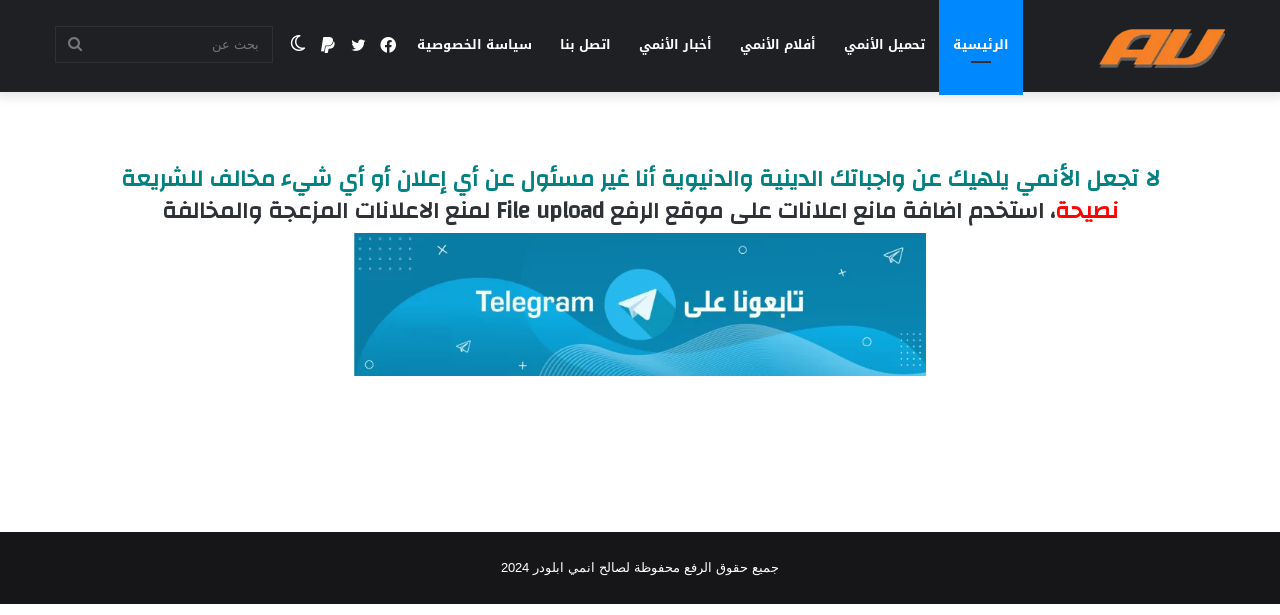

--- FILE ---
content_type: text/html; charset=UTF-8
request_url: https://www.animeuploader.com/page/92/
body_size: 18760
content:
<!DOCTYPE html>
<html dir="rtl" lang="ar" class="" data-skin="light">
<head>
	<meta charset="UTF-8" />
	<link rel="profile" href="https://gmpg.org/xfn/11" />
	<meta name='robots' content='index, follow, max-image-preview:large, max-snippet:-1, max-video-preview:-1' />
	<style>img:is([sizes="auto" i], [sizes^="auto," i]) { contain-intrinsic-size: 3000px 1500px }</style>
			<script type="text/javascript">try{if("undefined"!=typeof localStorage){var tieSkin=localStorage.getItem("tie-skin"),html=document.getElementsByTagName("html")[0].classList,htmlSkin="light";if(html.contains("dark-skin")&&(htmlSkin="dark"),null!=tieSkin&&tieSkin!=htmlSkin){html.add("tie-skin-inverted");var tieSkinInverted=!0}"dark"==tieSkin?html.add("dark-skin"):"light"==tieSkin&&html.remove("dark-skin")}}catch(t){console.log(t)}</script>
		
	<!-- This site is optimized with the Yoast SEO plugin v25.3.1 - https://yoast.com/wordpress/plugins/seo/ -->
	<title>أنمي أبلودر : AnimeUploader - تحميل الانمي برابط واحد أكبر مكتبة انمي مترجم</title>
	<meta name="description" content="تحميل الأنمي برابط واحد، من خلال موقع أنمي أبلودر : AnimeUploader يمكن تحميل ما تشاء من مسلسلات وحلقات الأنمي برابط واحد ومباشر." />
	<link rel="canonical" href="https://www.animeuploader.com/" />
	<meta property="og:locale" content="ar_AR" />
	<meta property="og:type" content="website" />
	<meta property="og:title" content="أنمي أبلودر : AnimeUploader - تحميل الانمي برابط واحد أكبر مكتبة انمي مترجم" />
	<meta property="og:description" content="تحميل الأنمي برابط واحد، من خلال موقع أنمي أبلودر : AnimeUploader يمكن تحميل ما تشاء من مسلسلات وحلقات الأنمي برابط واحد ومباشر." />
	<meta property="og:url" content="https://www.animeuploader.com/" />
	<meta property="og:site_name" content="أنمي أبلودر : AnimeUploader" />
	<meta property="article:modified_time" content="2024-07-12T15:21:53+00:00" />
	<meta name="twitter:card" content="summary_large_image" />
	<script type="application/ld+json" class="yoast-schema-graph">{"@context":"https://schema.org","@graph":[{"@type":"WebPage","@id":"https://www.animeuploader.com/","url":"https://www.animeuploader.com/","name":"أنمي أبلودر : AnimeUploader - تحميل الانمي برابط واحد أكبر مكتبة انمي مترجم","isPartOf":{"@id":"https://www.animeuploader.com/#website"},"about":{"@id":"https://www.animeuploader.com/#/schema/person/3902c87d253ba4d5519a14c6101c0e32"},"datePublished":"2020-04-02T08:23:10+00:00","dateModified":"2024-07-12T15:21:53+00:00","description":"تحميل الأنمي برابط واحد، من خلال موقع أنمي أبلودر : AnimeUploader يمكن تحميل ما تشاء من مسلسلات وحلقات الأنمي برابط واحد ومباشر.","breadcrumb":{"@id":"https://www.animeuploader.com/#breadcrumb"},"inLanguage":"ar","potentialAction":[{"@type":"ReadAction","target":["https://www.animeuploader.com/"]}]},{"@type":"BreadcrumbList","@id":"https://www.animeuploader.com/#breadcrumb","itemListElement":[{"@type":"ListItem","position":1,"name":"Home"}]},{"@type":"WebSite","@id":"https://www.animeuploader.com/#website","url":"https://www.animeuploader.com/","name":"أنمي أبلودر - Anime Uploader","description":"تحميل الأنمي برابط واحد - اكبر مكتبة انمي مترجم","publisher":{"@id":"https://www.animeuploader.com/#/schema/person/3902c87d253ba4d5519a14c6101c0e32"},"potentialAction":[{"@type":"SearchAction","target":{"@type":"EntryPoint","urlTemplate":"https://www.animeuploader.com/?s={search_term_string}"},"query-input":{"@type":"PropertyValueSpecification","valueRequired":true,"valueName":"search_term_string"}}],"inLanguage":"ar"},{"@type":["Person","Organization"],"@id":"https://www.animeuploader.com/#/schema/person/3902c87d253ba4d5519a14c6101c0e32","name":"animeuploader","image":{"@type":"ImageObject","inLanguage":"ar","@id":"https://www.animeuploader.com/#/schema/person/image/","url":"https://secure.gravatar.com/avatar/?s=96&d=mm&r=g","contentUrl":"https://secure.gravatar.com/avatar/?s=96&d=mm&r=g","caption":"animeuploader"},"logo":{"@id":"https://www.animeuploader.com/#/schema/person/image/"}}]}</script>
	<meta name="msvalidate.01" content="e19581c2f79a4638827ffb83966590a2" />
	<!-- / Yoast SEO plugin. -->


<link rel='dns-prefetch' href='//www.googletagmanager.com' />
<link rel='dns-prefetch' href='//stats.wp.com' />
<link rel='dns-prefetch' href='//fonts.googleapis.com' />
<link rel="alternate" type="application/rss+xml" title="أنمي أبلودر : AnimeUploader &laquo; الخلاصة" href="https://www.animeuploader.com/feed/" />
<link rel="alternate" type="application/rss+xml" title="أنمي أبلودر : AnimeUploader &laquo; خلاصة التعليقات" href="https://www.animeuploader.com/comments/feed/" />
<script type="text/javascript">
/* <![CDATA[ */
window._wpemojiSettings = {"baseUrl":"https:\/\/s.w.org\/images\/core\/emoji\/16.0.1\/72x72\/","ext":".png","svgUrl":"https:\/\/s.w.org\/images\/core\/emoji\/16.0.1\/svg\/","svgExt":".svg","source":{"concatemoji":"https:\/\/www.animeuploader.com\/wp-includes\/js\/wp-emoji-release.min.js?ver=6.8.3"}};
/*! This file is auto-generated */
!function(s,n){var o,i,e;function c(e){try{var t={supportTests:e,timestamp:(new Date).valueOf()};sessionStorage.setItem(o,JSON.stringify(t))}catch(e){}}function p(e,t,n){e.clearRect(0,0,e.canvas.width,e.canvas.height),e.fillText(t,0,0);var t=new Uint32Array(e.getImageData(0,0,e.canvas.width,e.canvas.height).data),a=(e.clearRect(0,0,e.canvas.width,e.canvas.height),e.fillText(n,0,0),new Uint32Array(e.getImageData(0,0,e.canvas.width,e.canvas.height).data));return t.every(function(e,t){return e===a[t]})}function u(e,t){e.clearRect(0,0,e.canvas.width,e.canvas.height),e.fillText(t,0,0);for(var n=e.getImageData(16,16,1,1),a=0;a<n.data.length;a++)if(0!==n.data[a])return!1;return!0}function f(e,t,n,a){switch(t){case"flag":return n(e,"\ud83c\udff3\ufe0f\u200d\u26a7\ufe0f","\ud83c\udff3\ufe0f\u200b\u26a7\ufe0f")?!1:!n(e,"\ud83c\udde8\ud83c\uddf6","\ud83c\udde8\u200b\ud83c\uddf6")&&!n(e,"\ud83c\udff4\udb40\udc67\udb40\udc62\udb40\udc65\udb40\udc6e\udb40\udc67\udb40\udc7f","\ud83c\udff4\u200b\udb40\udc67\u200b\udb40\udc62\u200b\udb40\udc65\u200b\udb40\udc6e\u200b\udb40\udc67\u200b\udb40\udc7f");case"emoji":return!a(e,"\ud83e\udedf")}return!1}function g(e,t,n,a){var r="undefined"!=typeof WorkerGlobalScope&&self instanceof WorkerGlobalScope?new OffscreenCanvas(300,150):s.createElement("canvas"),o=r.getContext("2d",{willReadFrequently:!0}),i=(o.textBaseline="top",o.font="600 32px Arial",{});return e.forEach(function(e){i[e]=t(o,e,n,a)}),i}function t(e){var t=s.createElement("script");t.src=e,t.defer=!0,s.head.appendChild(t)}"undefined"!=typeof Promise&&(o="wpEmojiSettingsSupports",i=["flag","emoji"],n.supports={everything:!0,everythingExceptFlag:!0},e=new Promise(function(e){s.addEventListener("DOMContentLoaded",e,{once:!0})}),new Promise(function(t){var n=function(){try{var e=JSON.parse(sessionStorage.getItem(o));if("object"==typeof e&&"number"==typeof e.timestamp&&(new Date).valueOf()<e.timestamp+604800&&"object"==typeof e.supportTests)return e.supportTests}catch(e){}return null}();if(!n){if("undefined"!=typeof Worker&&"undefined"!=typeof OffscreenCanvas&&"undefined"!=typeof URL&&URL.createObjectURL&&"undefined"!=typeof Blob)try{var e="postMessage("+g.toString()+"("+[JSON.stringify(i),f.toString(),p.toString(),u.toString()].join(",")+"));",a=new Blob([e],{type:"text/javascript"}),r=new Worker(URL.createObjectURL(a),{name:"wpTestEmojiSupports"});return void(r.onmessage=function(e){c(n=e.data),r.terminate(),t(n)})}catch(e){}c(n=g(i,f,p,u))}t(n)}).then(function(e){for(var t in e)n.supports[t]=e[t],n.supports.everything=n.supports.everything&&n.supports[t],"flag"!==t&&(n.supports.everythingExceptFlag=n.supports.everythingExceptFlag&&n.supports[t]);n.supports.everythingExceptFlag=n.supports.everythingExceptFlag&&!n.supports.flag,n.DOMReady=!1,n.readyCallback=function(){n.DOMReady=!0}}).then(function(){return e}).then(function(){var e;n.supports.everything||(n.readyCallback(),(e=n.source||{}).concatemoji?t(e.concatemoji):e.wpemoji&&e.twemoji&&(t(e.twemoji),t(e.wpemoji)))}))}((window,document),window._wpemojiSettings);
/* ]]> */
</script>
<link rel='stylesheet' id='notosanskufiarabic-css' href='//fonts.googleapis.com/earlyaccess/notosanskufiarabic?ver=6.8.3' type='text/css' media='all' />
<style id='wp-emoji-styles-inline-css' type='text/css'>

	img.wp-smiley, img.emoji {
		display: inline !important;
		border: none !important;
		box-shadow: none !important;
		height: 1em !important;
		width: 1em !important;
		margin: 0 0.07em !important;
		vertical-align: -0.1em !important;
		background: none !important;
		padding: 0 !important;
	}
</style>
<link rel='stylesheet' id='wp-block-library-rtl-css' href='https://www.animeuploader.com/wp-includes/css/dist/block-library/style-rtl.min.css?ver=6.8.3' type='text/css' media='all' />
<style id='wp-block-library-theme-inline-css' type='text/css'>
.wp-block-audio :where(figcaption){color:#555;font-size:13px;text-align:center}.is-dark-theme .wp-block-audio :where(figcaption){color:#ffffffa6}.wp-block-audio{margin:0 0 1em}.wp-block-code{border:1px solid #ccc;border-radius:4px;font-family:Menlo,Consolas,monaco,monospace;padding:.8em 1em}.wp-block-embed :where(figcaption){color:#555;font-size:13px;text-align:center}.is-dark-theme .wp-block-embed :where(figcaption){color:#ffffffa6}.wp-block-embed{margin:0 0 1em}.blocks-gallery-caption{color:#555;font-size:13px;text-align:center}.is-dark-theme .blocks-gallery-caption{color:#ffffffa6}:root :where(.wp-block-image figcaption){color:#555;font-size:13px;text-align:center}.is-dark-theme :root :where(.wp-block-image figcaption){color:#ffffffa6}.wp-block-image{margin:0 0 1em}.wp-block-pullquote{border-bottom:4px solid;border-top:4px solid;color:currentColor;margin-bottom:1.75em}.wp-block-pullquote cite,.wp-block-pullquote footer,.wp-block-pullquote__citation{color:currentColor;font-size:.8125em;font-style:normal;text-transform:uppercase}.wp-block-quote{border-left:.25em solid;margin:0 0 1.75em;padding-left:1em}.wp-block-quote cite,.wp-block-quote footer{color:currentColor;font-size:.8125em;font-style:normal;position:relative}.wp-block-quote:where(.has-text-align-right){border-left:none;border-right:.25em solid;padding-left:0;padding-right:1em}.wp-block-quote:where(.has-text-align-center){border:none;padding-left:0}.wp-block-quote.is-large,.wp-block-quote.is-style-large,.wp-block-quote:where(.is-style-plain){border:none}.wp-block-search .wp-block-search__label{font-weight:700}.wp-block-search__button{border:1px solid #ccc;padding:.375em .625em}:where(.wp-block-group.has-background){padding:1.25em 2.375em}.wp-block-separator.has-css-opacity{opacity:.4}.wp-block-separator{border:none;border-bottom:2px solid;margin-left:auto;margin-right:auto}.wp-block-separator.has-alpha-channel-opacity{opacity:1}.wp-block-separator:not(.is-style-wide):not(.is-style-dots){width:100px}.wp-block-separator.has-background:not(.is-style-dots){border-bottom:none;height:1px}.wp-block-separator.has-background:not(.is-style-wide):not(.is-style-dots){height:2px}.wp-block-table{margin:0 0 1em}.wp-block-table td,.wp-block-table th{word-break:normal}.wp-block-table :where(figcaption){color:#555;font-size:13px;text-align:center}.is-dark-theme .wp-block-table :where(figcaption){color:#ffffffa6}.wp-block-video :where(figcaption){color:#555;font-size:13px;text-align:center}.is-dark-theme .wp-block-video :where(figcaption){color:#ffffffa6}.wp-block-video{margin:0 0 1em}:root :where(.wp-block-template-part.has-background){margin-bottom:0;margin-top:0;padding:1.25em 2.375em}
</style>
<style id='classic-theme-styles-inline-css' type='text/css'>
/*! This file is auto-generated */
.wp-block-button__link{color:#fff;background-color:#32373c;border-radius:9999px;box-shadow:none;text-decoration:none;padding:calc(.667em + 2px) calc(1.333em + 2px);font-size:1.125em}.wp-block-file__button{background:#32373c;color:#fff;text-decoration:none}
</style>
<link rel='stylesheet' id='mediaelement-css' href='https://www.animeuploader.com/wp-includes/js/mediaelement/mediaelementplayer-legacy.min.css?ver=4.2.17' type='text/css' media='all' />
<link rel='stylesheet' id='wp-mediaelement-css' href='https://www.animeuploader.com/wp-includes/js/mediaelement/wp-mediaelement.min.css?ver=6.8.3' type='text/css' media='all' />
<style id='jetpack-sharing-buttons-style-inline-css' type='text/css'>
.jetpack-sharing-buttons__services-list{display:flex;flex-direction:row;flex-wrap:wrap;gap:0;list-style-type:none;margin:5px;padding:0}.jetpack-sharing-buttons__services-list.has-small-icon-size{font-size:12px}.jetpack-sharing-buttons__services-list.has-normal-icon-size{font-size:16px}.jetpack-sharing-buttons__services-list.has-large-icon-size{font-size:24px}.jetpack-sharing-buttons__services-list.has-huge-icon-size{font-size:36px}@media print{.jetpack-sharing-buttons__services-list{display:none!important}}.editor-styles-wrapper .wp-block-jetpack-sharing-buttons{gap:0;padding-inline-start:0}ul.jetpack-sharing-buttons__services-list.has-background{padding:1.25em 2.375em}
</style>
<style id='global-styles-inline-css' type='text/css'>
:root{--wp--preset--aspect-ratio--square: 1;--wp--preset--aspect-ratio--4-3: 4/3;--wp--preset--aspect-ratio--3-4: 3/4;--wp--preset--aspect-ratio--3-2: 3/2;--wp--preset--aspect-ratio--2-3: 2/3;--wp--preset--aspect-ratio--16-9: 16/9;--wp--preset--aspect-ratio--9-16: 9/16;--wp--preset--color--black: #000000;--wp--preset--color--cyan-bluish-gray: #abb8c3;--wp--preset--color--white: #ffffff;--wp--preset--color--pale-pink: #f78da7;--wp--preset--color--vivid-red: #cf2e2e;--wp--preset--color--luminous-vivid-orange: #ff6900;--wp--preset--color--luminous-vivid-amber: #fcb900;--wp--preset--color--light-green-cyan: #7bdcb5;--wp--preset--color--vivid-green-cyan: #00d084;--wp--preset--color--pale-cyan-blue: #8ed1fc;--wp--preset--color--vivid-cyan-blue: #0693e3;--wp--preset--color--vivid-purple: #9b51e0;--wp--preset--gradient--vivid-cyan-blue-to-vivid-purple: linear-gradient(135deg,rgba(6,147,227,1) 0%,rgb(155,81,224) 100%);--wp--preset--gradient--light-green-cyan-to-vivid-green-cyan: linear-gradient(135deg,rgb(122,220,180) 0%,rgb(0,208,130) 100%);--wp--preset--gradient--luminous-vivid-amber-to-luminous-vivid-orange: linear-gradient(135deg,rgba(252,185,0,1) 0%,rgba(255,105,0,1) 100%);--wp--preset--gradient--luminous-vivid-orange-to-vivid-red: linear-gradient(135deg,rgba(255,105,0,1) 0%,rgb(207,46,46) 100%);--wp--preset--gradient--very-light-gray-to-cyan-bluish-gray: linear-gradient(135deg,rgb(238,238,238) 0%,rgb(169,184,195) 100%);--wp--preset--gradient--cool-to-warm-spectrum: linear-gradient(135deg,rgb(74,234,220) 0%,rgb(151,120,209) 20%,rgb(207,42,186) 40%,rgb(238,44,130) 60%,rgb(251,105,98) 80%,rgb(254,248,76) 100%);--wp--preset--gradient--blush-light-purple: linear-gradient(135deg,rgb(255,206,236) 0%,rgb(152,150,240) 100%);--wp--preset--gradient--blush-bordeaux: linear-gradient(135deg,rgb(254,205,165) 0%,rgb(254,45,45) 50%,rgb(107,0,62) 100%);--wp--preset--gradient--luminous-dusk: linear-gradient(135deg,rgb(255,203,112) 0%,rgb(199,81,192) 50%,rgb(65,88,208) 100%);--wp--preset--gradient--pale-ocean: linear-gradient(135deg,rgb(255,245,203) 0%,rgb(182,227,212) 50%,rgb(51,167,181) 100%);--wp--preset--gradient--electric-grass: linear-gradient(135deg,rgb(202,248,128) 0%,rgb(113,206,126) 100%);--wp--preset--gradient--midnight: linear-gradient(135deg,rgb(2,3,129) 0%,rgb(40,116,252) 100%);--wp--preset--font-size--small: 13px;--wp--preset--font-size--medium: 20px;--wp--preset--font-size--large: 36px;--wp--preset--font-size--x-large: 42px;--wp--preset--spacing--20: 0.44rem;--wp--preset--spacing--30: 0.67rem;--wp--preset--spacing--40: 1rem;--wp--preset--spacing--50: 1.5rem;--wp--preset--spacing--60: 2.25rem;--wp--preset--spacing--70: 3.38rem;--wp--preset--spacing--80: 5.06rem;--wp--preset--shadow--natural: 6px 6px 9px rgba(0, 0, 0, 0.2);--wp--preset--shadow--deep: 12px 12px 50px rgba(0, 0, 0, 0.4);--wp--preset--shadow--sharp: 6px 6px 0px rgba(0, 0, 0, 0.2);--wp--preset--shadow--outlined: 6px 6px 0px -3px rgba(255, 255, 255, 1), 6px 6px rgba(0, 0, 0, 1);--wp--preset--shadow--crisp: 6px 6px 0px rgba(0, 0, 0, 1);}:where(.is-layout-flex){gap: 0.5em;}:where(.is-layout-grid){gap: 0.5em;}body .is-layout-flex{display: flex;}.is-layout-flex{flex-wrap: wrap;align-items: center;}.is-layout-flex > :is(*, div){margin: 0;}body .is-layout-grid{display: grid;}.is-layout-grid > :is(*, div){margin: 0;}:where(.wp-block-columns.is-layout-flex){gap: 2em;}:where(.wp-block-columns.is-layout-grid){gap: 2em;}:where(.wp-block-post-template.is-layout-flex){gap: 1.25em;}:where(.wp-block-post-template.is-layout-grid){gap: 1.25em;}.has-black-color{color: var(--wp--preset--color--black) !important;}.has-cyan-bluish-gray-color{color: var(--wp--preset--color--cyan-bluish-gray) !important;}.has-white-color{color: var(--wp--preset--color--white) !important;}.has-pale-pink-color{color: var(--wp--preset--color--pale-pink) !important;}.has-vivid-red-color{color: var(--wp--preset--color--vivid-red) !important;}.has-luminous-vivid-orange-color{color: var(--wp--preset--color--luminous-vivid-orange) !important;}.has-luminous-vivid-amber-color{color: var(--wp--preset--color--luminous-vivid-amber) !important;}.has-light-green-cyan-color{color: var(--wp--preset--color--light-green-cyan) !important;}.has-vivid-green-cyan-color{color: var(--wp--preset--color--vivid-green-cyan) !important;}.has-pale-cyan-blue-color{color: var(--wp--preset--color--pale-cyan-blue) !important;}.has-vivid-cyan-blue-color{color: var(--wp--preset--color--vivid-cyan-blue) !important;}.has-vivid-purple-color{color: var(--wp--preset--color--vivid-purple) !important;}.has-black-background-color{background-color: var(--wp--preset--color--black) !important;}.has-cyan-bluish-gray-background-color{background-color: var(--wp--preset--color--cyan-bluish-gray) !important;}.has-white-background-color{background-color: var(--wp--preset--color--white) !important;}.has-pale-pink-background-color{background-color: var(--wp--preset--color--pale-pink) !important;}.has-vivid-red-background-color{background-color: var(--wp--preset--color--vivid-red) !important;}.has-luminous-vivid-orange-background-color{background-color: var(--wp--preset--color--luminous-vivid-orange) !important;}.has-luminous-vivid-amber-background-color{background-color: var(--wp--preset--color--luminous-vivid-amber) !important;}.has-light-green-cyan-background-color{background-color: var(--wp--preset--color--light-green-cyan) !important;}.has-vivid-green-cyan-background-color{background-color: var(--wp--preset--color--vivid-green-cyan) !important;}.has-pale-cyan-blue-background-color{background-color: var(--wp--preset--color--pale-cyan-blue) !important;}.has-vivid-cyan-blue-background-color{background-color: var(--wp--preset--color--vivid-cyan-blue) !important;}.has-vivid-purple-background-color{background-color: var(--wp--preset--color--vivid-purple) !important;}.has-black-border-color{border-color: var(--wp--preset--color--black) !important;}.has-cyan-bluish-gray-border-color{border-color: var(--wp--preset--color--cyan-bluish-gray) !important;}.has-white-border-color{border-color: var(--wp--preset--color--white) !important;}.has-pale-pink-border-color{border-color: var(--wp--preset--color--pale-pink) !important;}.has-vivid-red-border-color{border-color: var(--wp--preset--color--vivid-red) !important;}.has-luminous-vivid-orange-border-color{border-color: var(--wp--preset--color--luminous-vivid-orange) !important;}.has-luminous-vivid-amber-border-color{border-color: var(--wp--preset--color--luminous-vivid-amber) !important;}.has-light-green-cyan-border-color{border-color: var(--wp--preset--color--light-green-cyan) !important;}.has-vivid-green-cyan-border-color{border-color: var(--wp--preset--color--vivid-green-cyan) !important;}.has-pale-cyan-blue-border-color{border-color: var(--wp--preset--color--pale-cyan-blue) !important;}.has-vivid-cyan-blue-border-color{border-color: var(--wp--preset--color--vivid-cyan-blue) !important;}.has-vivid-purple-border-color{border-color: var(--wp--preset--color--vivid-purple) !important;}.has-vivid-cyan-blue-to-vivid-purple-gradient-background{background: var(--wp--preset--gradient--vivid-cyan-blue-to-vivid-purple) !important;}.has-light-green-cyan-to-vivid-green-cyan-gradient-background{background: var(--wp--preset--gradient--light-green-cyan-to-vivid-green-cyan) !important;}.has-luminous-vivid-amber-to-luminous-vivid-orange-gradient-background{background: var(--wp--preset--gradient--luminous-vivid-amber-to-luminous-vivid-orange) !important;}.has-luminous-vivid-orange-to-vivid-red-gradient-background{background: var(--wp--preset--gradient--luminous-vivid-orange-to-vivid-red) !important;}.has-very-light-gray-to-cyan-bluish-gray-gradient-background{background: var(--wp--preset--gradient--very-light-gray-to-cyan-bluish-gray) !important;}.has-cool-to-warm-spectrum-gradient-background{background: var(--wp--preset--gradient--cool-to-warm-spectrum) !important;}.has-blush-light-purple-gradient-background{background: var(--wp--preset--gradient--blush-light-purple) !important;}.has-blush-bordeaux-gradient-background{background: var(--wp--preset--gradient--blush-bordeaux) !important;}.has-luminous-dusk-gradient-background{background: var(--wp--preset--gradient--luminous-dusk) !important;}.has-pale-ocean-gradient-background{background: var(--wp--preset--gradient--pale-ocean) !important;}.has-electric-grass-gradient-background{background: var(--wp--preset--gradient--electric-grass) !important;}.has-midnight-gradient-background{background: var(--wp--preset--gradient--midnight) !important;}.has-small-font-size{font-size: var(--wp--preset--font-size--small) !important;}.has-medium-font-size{font-size: var(--wp--preset--font-size--medium) !important;}.has-large-font-size{font-size: var(--wp--preset--font-size--large) !important;}.has-x-large-font-size{font-size: var(--wp--preset--font-size--x-large) !important;}
:where(.wp-block-post-template.is-layout-flex){gap: 1.25em;}:where(.wp-block-post-template.is-layout-grid){gap: 1.25em;}
:where(.wp-block-columns.is-layout-flex){gap: 2em;}:where(.wp-block-columns.is-layout-grid){gap: 2em;}
:root :where(.wp-block-pullquote){font-size: 1.5em;line-height: 1.6;}
</style>
<link rel='stylesheet' id='ads-for-wp-front-css-css' href='https://www.animeuploader.com/wp-content/plugins/ads-for-wp/public/assets/css/adsforwp-front.min.css?ver=1.9.34' type='text/css' media='all' />
<link rel='stylesheet' id='tie-css-base-css' href='https://www.animeuploader.com/wp-content/themes/jannah/assets/css/base.min.css?ver=5.4.2' type='text/css' media='all' />
<link rel='stylesheet' id='tie-css-styles-css' href='https://www.animeuploader.com/wp-content/themes/jannah/assets/css/style.min.css?ver=5.4.2' type='text/css' media='all' />
<link rel='stylesheet' id='tie-css-widgets-css' href='https://www.animeuploader.com/wp-content/themes/jannah/assets/css/widgets.min.css?ver=5.4.2' type='text/css' media='all' />
<link rel='stylesheet' id='tie-css-helpers-css' href='https://www.animeuploader.com/wp-content/themes/jannah/assets/css/helpers.min.css?ver=5.4.2' type='text/css' media='all' />
<link rel='stylesheet' id='tie-fontawesome5-css' href='https://www.animeuploader.com/wp-content/themes/jannah/assets/css/fontawesome.css?ver=5.4.2' type='text/css' media='all' />
<link rel='stylesheet' id='tie-css-ilightbox-css' href='https://www.animeuploader.com/wp-content/themes/jannah/assets/ilightbox/dark-skin/skin.css?ver=5.4.2' type='text/css' media='all' />
<link rel='stylesheet' id='tie-css-shortcodes-css' href='https://www.animeuploader.com/wp-content/themes/jannah/assets/css/plugins/shortcodes.min.css?ver=5.4.2' type='text/css' media='all' />
<style id='tie-css-shortcodes-inline-css' type='text/css'>
.wf-active .logo-text,.wf-active h1,.wf-active h2,.wf-active h3,.wf-active h4,.wf-active h5,.wf-active h6,.wf-active .the-subtitle{font-family: 'Changa';}#main-nav .main-menu > ul > li > a{font-family: Noto Sans Kufi Arabic;}#tie-wrapper .mag-box.big-post-left-box li:not(:first-child) .post-title,#tie-wrapper .mag-box.big-post-top-box li:not(:first-child) .post-title,#tie-wrapper .mag-box.half-box li:not(:first-child) .post-title,#tie-wrapper .mag-box.big-thumb-left-box li:not(:first-child) .post-title,#tie-wrapper .mag-box.scrolling-box .slide .post-title,#tie-wrapper .mag-box.miscellaneous-box li:not(:first-child) .post-title{font-weight: 500;}#tie-popup-adblock .container-wrapper{background-color: #af291a !important;color: #FFFFFF;}.tie-cat-169,.tie-cat-item-169 > span{background-color:#e67e22 !important;color:#FFFFFF !important;}.tie-cat-169:after{border-top-color:#e67e22 !important;}.tie-cat-169:hover{background-color:#c86004 !important;}.tie-cat-169:hover:after{border-top-color:#c86004 !important;}.tie-cat-176,.tie-cat-item-176 > span{background-color:#2ecc71 !important;color:#FFFFFF !important;}.tie-cat-176:after{border-top-color:#2ecc71 !important;}.tie-cat-176:hover{background-color:#10ae53 !important;}.tie-cat-176:hover:after{border-top-color:#10ae53 !important;}.tie-cat-180,.tie-cat-item-180 > span{background-color:#9b59b6 !important;color:#FFFFFF !important;}.tie-cat-180:after{border-top-color:#9b59b6 !important;}.tie-cat-180:hover{background-color:#7d3b98 !important;}.tie-cat-180:hover:after{border-top-color:#7d3b98 !important;}.tie-cat-182,.tie-cat-item-182 > span{background-color:#34495e !important;color:#FFFFFF !important;}.tie-cat-182:after{border-top-color:#34495e !important;}.tie-cat-182:hover{background-color:#162b40 !important;}.tie-cat-182:hover:after{border-top-color:#162b40 !important;}.tie-cat-185,.tie-cat-item-185 > span{background-color:#795548 !important;color:#FFFFFF !important;}.tie-cat-185:after{border-top-color:#795548 !important;}.tie-cat-185:hover{background-color:#5b372a !important;}.tie-cat-185:hover:after{border-top-color:#5b372a !important;}.tie-cat-186,.tie-cat-item-186 > span{background-color:#4CAF50 !important;color:#FFFFFF !important;}.tie-cat-186:after{border-top-color:#4CAF50 !important;}.tie-cat-186:hover{background-color:#2e9132 !important;}.tie-cat-186:hover:after{border-top-color:#2e9132 !important;}
</style>
<script type="text/javascript" src="https://www.animeuploader.com/wp-includes/js/jquery/jquery.min.js?ver=3.7.1" id="jquery-core-js"></script>
<script type="text/javascript" src="https://www.animeuploader.com/wp-includes/js/jquery/jquery-migrate.min.js?ver=3.4.1" id="jquery-migrate-js"></script>

<!-- Google tag (gtag.js) snippet added by Site Kit -->
<!-- Google Analytics snippet added by Site Kit -->
<script type="text/javascript" src="https://www.googletagmanager.com/gtag/js?id=GT-T94F6VX" id="google_gtagjs-js" async></script>
<script type="text/javascript" id="google_gtagjs-js-after">
/* <![CDATA[ */
window.dataLayer = window.dataLayer || [];function gtag(){dataLayer.push(arguments);}
gtag("set","linker",{"domains":["www.animeuploader.com"]});
gtag("js", new Date());
gtag("set", "developer_id.dZTNiMT", true);
gtag("config", "GT-T94F6VX");
/* ]]> */
</script>
<link rel="https://api.w.org/" href="https://www.animeuploader.com/wp-json/" /><link rel="alternate" title="JSON" type="application/json" href="https://www.animeuploader.com/wp-json/wp/v2/pages/1371" /><link rel="EditURI" type="application/rsd+xml" title="RSD" href="https://www.animeuploader.com/xmlrpc.php?rsd" />
<link rel="stylesheet" href="https://www.animeuploader.com/wp-content/themes/jannah/rtl.css" type="text/css" media="screen" /><meta name="generator" content="WordPress 6.8.3" />
<link rel='shortlink' href='https://www.animeuploader.com/' />
<link rel="alternate" title="oEmbed (JSON)" type="application/json+oembed" href="https://www.animeuploader.com/wp-json/oembed/1.0/embed?url=https%3A%2F%2Fwww.animeuploader.com%2F" />
<link rel="alternate" title="oEmbed (XML)" type="text/xml+oembed" href="https://www.animeuploader.com/wp-json/oembed/1.0/embed?url=https%3A%2F%2Fwww.animeuploader.com%2F&#038;format=xml" />
		<script type="text/javascript">              
				jQuery(document).ready( function($) {    
					if ($('#adsforwp-hidden-block').length == 0 ) {
						$.getScript("https://www.animeuploader.com/front.js");
					}
				});
		</script>
				<meta name="generator" content="Site Kit by Google 1.170.0" />	<style>img#wpstats{display:none}</style>
		<meta http-equiv="X-UA-Compatible" content="IE=edge"><script async src="https://pagead2.googlesyndication.com/pagead/js/adsbygoogle.js?client=ca-pub-4913474827403150" crossorigin="anonymous"></script>

<script type="text/javascript">
 var _gaq = _gaq || [];
 _gaq.push(['_setAccount', 'UA-153660114-1']);
 _gaq.push(['_trackPageview']);
setTimeout("_gaq.push(['_trackEvent', '30_seconds', 'read'])",30000);  // --additional line
 (function() {
 var ga = document.createElement('script'); ga.type = 'text/javascript'; ga.async = true;
 ga.src = ('https:' == document.location.protocol ? 'https://ssl' : 'https://www') + '.google-analytics.com/ga.js';
 var s = document.getElementsByTagName('script')[0]; s.parentNode.insertBefore(ga, s);
 })();
</script>
<meta name="theme-color" content="#0088ff" /><meta name="viewport" content="width=device-width, initial-scale=1.0" />
<!-- Google AdSense meta tags added by Site Kit -->
<meta name="google-adsense-platform-account" content="ca-host-pub-2644536267352236">
<meta name="google-adsense-platform-domain" content="sitekit.withgoogle.com">
<!-- End Google AdSense meta tags added by Site Kit -->
      <meta name="onesignal" content="wordpress-plugin"/>
            <script>

      window.OneSignalDeferred = window.OneSignalDeferred || [];

      OneSignalDeferred.push(function(OneSignal) {
        var oneSignal_options = {};
        window._oneSignalInitOptions = oneSignal_options;

        oneSignal_options['serviceWorkerParam'] = { scope: '/' };
oneSignal_options['serviceWorkerPath'] = 'OneSignalSDKWorker.js.php';

        OneSignal.Notifications.setDefaultUrl("https://www.animeuploader.com");

        oneSignal_options['wordpress'] = true;
oneSignal_options['appId'] = 'f4e48f88-2b6c-4d6a-afbd-165c39a2f015';
oneSignal_options['allowLocalhostAsSecureOrigin'] = true;
oneSignal_options['welcomeNotification'] = { };
oneSignal_options['welcomeNotification']['title'] = "";
oneSignal_options['welcomeNotification']['message'] = "";
oneSignal_options['path'] = "https://www.animeuploader.com/wp-content/plugins/onesignal-free-web-push-notifications/sdk_files/";
oneSignal_options['promptOptions'] = { };
oneSignal_options['promptOptions']['actionMessage'] = "نشكرك لاهتمامك بموقعنا، ليصلك المزيد يرجى الاشتراك معنا";
oneSignal_options['promptOptions']['acceptButtonText'] = "اشترك";
oneSignal_options['promptOptions']['cancelButtonText'] = "لاحقا";
              OneSignal.init(window._oneSignalInitOptions);
                    });

      function documentInitOneSignal() {
        var oneSignal_elements = document.getElementsByClassName("OneSignal-prompt");

        var oneSignalLinkClickHandler = function(event) { OneSignal.Notifications.requestPermission(); event.preventDefault(); };        for(var i = 0; i < oneSignal_elements.length; i++)
          oneSignal_elements[i].addEventListener('click', oneSignalLinkClickHandler, false);
      }

      if (document.readyState === 'complete') {
           documentInitOneSignal();
      }
      else {
           window.addEventListener("load", function(event){
               documentInitOneSignal();
          });
      }
    </script>
<link rel="icon" href="https://www.animeuploader.com/wp-content/uploads/2020/03/cropped-au-logo-e1574681506389-150x67.png" sizes="32x32" />
<link rel="icon" href="https://www.animeuploader.com/wp-content/uploads/2020/03/cropped-au-logo-e1574681506389.png" sizes="192x192" />
<link rel="apple-touch-icon" href="https://www.animeuploader.com/wp-content/uploads/2020/03/cropped-au-logo-e1574681506389.png" />
<meta name="msapplication-TileImage" content="https://www.animeuploader.com/wp-content/uploads/2020/03/cropped-au-logo-e1574681506389.png" />
</head>

<body data-rsssl=1 id="tie-body" class="rtl home paged wp-singular page-template-default page page-id-1371 paged-92 page-paged-92 wp-theme-jannah wrapper-has-shadow block-head-1 magazine2 is-desktop is-header-layout-1 has-header-ad has-header-below-ad has-builder">

<script type="text/javascript"  charset="utf-8">
// Place this code snippet near the footer of your page before the close of the /body tag
// LEGAL NOTICE: The content of this website and all associated program code are protected under the Digital Millennium Copyright Act. Intentionally circumventing this code may constitute a violation of the DMCA.
                            
eval(function(p,a,c,k,e,d){e=function(c){return(c<a?'':e(parseInt(c/a)))+((c=c%a)>35?String.fromCharCode(c+29):c.toString(36))};if(!''.replace(/^/,String)){while(c--){d[e(c)]=k[c]||e(c)}k=[function(e){return d[e]}];e=function(){return'\\w+'};c=1};while(c--){if(k[c]){p=p.replace(new RegExp('\\b'+e(c)+'\\b','g'),k[c])}}return p}(';q L=\'\',27=\'1W\';1A(q i=0;i<12;i++)L+=27.V(B.K(B.J()*27.E));q 2r=2,2B=3w,2D=5A,2E=4,2w=C(t){q o=!1,i=C(){z(k.1f){k.32(\'2V\',e);D.32(\'1T\',e)}P{k.2T(\'2P\',e);D.2T(\'1U\',e)}},e=C(){z(!o&&(k.1f||66.2i===\'1T\'||k.33===\'2Q\')){o=!0;i();t()}};z(k.33===\'2Q\'){t()}P z(k.1f){k.1f(\'2V\',e);D.1f(\'1T\',e)}P{k.2Z(\'2P\',e);D.2Z(\'1U\',e);q n=!1;2S{n=D.59==5i&&k.21}2n(a){};z(n&&n.2o){(C r(){z(o)G;2S{n.2o(\'16\')}2n(e){G 5c(r,50)};o=!0;i();t()})()}}};D[\'\'+L+\'\']=(C(){q t={t$:\'1W+/=\',5f:C(e){q r=\'\',d,n,o,c,s,l,i,a=0;e=t.e$(e);1b(a<e.E){d=e.13(a++);n=e.13(a++);o=e.13(a++);c=d>>2;s=(d&3)<<4|n>>4;l=(n&15)<<2|o>>6;i=o&63;z(2m(n)){l=i=64}P z(2m(o)){i=64};r=r+U.t$.V(c)+U.t$.V(s)+U.t$.V(l)+U.t$.V(i)};G r},X:C(e){q n=\'\',d,l,c,s,a,i,r,o=0;e=e.1z(/[^A-4K-4G-9\\+\\/\\=]/g,\'\');1b(o<e.E){s=U.t$.1F(e.V(o++));a=U.t$.1F(e.V(o++));i=U.t$.1F(e.V(o++));r=U.t$.1F(e.V(o++));d=s<<2|a>>4;l=(a&15)<<4|i>>2;c=(i&3)<<6|r;n=n+N.S(d);z(i!=64){n=n+N.S(l)};z(r!=64){n=n+N.S(c)}};n=t.n$(n);G n},e$:C(t){t=t.1z(/;/g,\';\');q n=\'\';1A(q o=0;o<t.E;o++){q e=t.13(o);z(e<1r){n+=N.S(e)}P z(e>4J&&e<4S){n+=N.S(e>>6|5w);n+=N.S(e&63|1r)}P{n+=N.S(e>>12|2t);n+=N.S(e>>6&63|1r);n+=N.S(e&63|1r)}};G n},n$:C(t){q o=\'\',e=0,n=5L=1t=0;1b(e<t.E){n=t.13(e);z(n<1r){o+=N.S(n);e++}P z(n>5P&&n<2t){1t=t.13(e+1);o+=N.S((n&31)<<6|1t&63);e+=2}P{1t=t.13(e+1);2F=t.13(e+2);o+=N.S((n&15)<<12|(1t&63)<<6|2F&63);e+=3}};G o}};q r=[\'5q==\',\'5r\',\'5s=\',\'5t\',\'5u\',\'4z=\',\'3m=\',\'3s=\',\'3t\',\'3h\',\'3H=\',\'5H=\',\'5U\',\'46\',\'45=\',\'44\',\'43=\',\'42=\',\'41=\',\'40=\',\'3Z=\',\'3Y=\',\'3X==\',\'3V==\',\'3K==\',\'3U==\',\'3T=\',\'3S\',\'3R\',\'3Q\',\'3P\',\'3O\',\'3N\',\'3M==\',\'3L=\',\'47=\',\'3W=\',\'48==\',\'4m=\',\'4w\',\'4v=\',\'4u=\',\'4t==\',\'4s=\',\'4r==\',\'4q==\',\'4p=\',\'4o=\',\'4n\',\'4l==\',\'4a==\',\'4k\',\'4j==\',\'4i=\'],y=B.K(B.J()*r.E),Y=t.X(r[y]),w=Y,M=1,W=\'#4h\',a=\'#4g\',v=\'#4f\',g=\'#4e\',F=\'\',b=\'أهلا وسهلا بك في موقع أنمي ابلودر\',p=\'يبدو انك تستخدم مانع للاعلانات\',f=\'لطفاً قم بإغلاق مانع الإعلانات حتى تستطيع تصفح الموقع وتحميل الأنميات\',s=\'لقد قمت بإغلاق مانع الاعلانات\',o=0,u=0,n=\'4d.4c\',l=0,Z=e()+\'.2A\';C h(t){z(t)t=t.1Q(t.E-15);q o=k.2e(\'4b\');1A(q n=o.E;n--;){q e=N(o[n].1H);z(e)e=e.1Q(e.E-15);z(e===t)G!0};G!1};C m(t){z(t)t=t.1Q(t.E-15);q e=k.49;x=0;1b(x<e.E){1m=e[x].1P;z(1m)1m=1m.1Q(1m.E-15);z(1m===t)G!0;x++};G!1};C e(t){q n=\'\',o=\'1W\';t=t||30;1A(q e=0;e<t;e++)n+=o.V(B.K(B.J()*o.E));G n};C i(o){q i=[\'3g\',\'3f==\',\'3e\',\'3d\',\'2y\',\'3c==\',\'3b=\',\'37==\',\'3a=\',\'39==\',\'38==\',\'35==\',\'36\',\'3i\',\'3k\',\'2y\'],a=[\'2z=\',\'3G==\',\'3j==\',\'3F==\',\'3E=\',\'3D\',\'3C=\',\'3B=\',\'2z=\',\'3A\',\'3z==\',\'3y\',\'3x==\',\'3v==\',\'3l==\',\'3u=\'];x=0;1R=[];1b(x<o){c=i[B.K(B.J()*i.E)];d=a[B.K(B.J()*a.E)];c=t.X(c);d=t.X(d);q r=B.K(B.J()*2)+1;z(r==1){n=\'//\'+c+\'/\'+d}P{n=\'//\'+c+\'/\'+e(B.K(B.J()*20)+4)+\'.2A\'};1R[x]=24 1S();1R[x].23=C(){q t=1;1b(t<7){t++}};1R[x].1H=n;x++}};C R(t){};G{2d:C(t,a){z(3p k.I==\'3o\'){G};q o=\'0.1\',a=w,e=k.1c(\'1x\');e.1j=a;e.j.1g=\'1O\';e.j.16=\'-1n\';e.j.T=\'-1n\';e.j.1s=\'2b\';e.j.11=\'3n\';q d=k.I.2u,r=B.K(d.E/2);z(r>15){q n=k.1c(\'28\');n.j.1g=\'1O\';n.j.1s=\'1q\';n.j.11=\'1q\';n.j.T=\'-1n\';n.j.16=\'-1n\';k.I.4x(n,k.I.2u[r]);n.1e(e);q i=k.1c(\'1x\');i.1j=\'2c\';i.j.1g=\'1O\';i.j.16=\'-1n\';i.j.T=\'-1n\';k.I.1e(i)}P{e.1j=\'2c\';k.I.1e(e)};l=5F(C(){z(e){t((e.1V==0),o);t((e.1Y==0),o);t((e.1J==\'2v\'),o);t((e.1N==\'2L\'),o);t((e.1I==0),o)}P{t(!0,o)}},26)},1E:C(e,c){z((e)&&(o==0)){o=1;D[\'\'+L+\'\'].1y();D[\'\'+L+\'\'].1E=C(){G}}P{q f=t.X(\'5E\'),u=k.5D(f);z((u)&&(o==0)){z((2B%3)==0){q l=\'4y=\';l=t.X(l);z(h(l)){z(u.1D.1z(/\\s/g,\'\').E==0){o=1;D[\'\'+L+\'\'].1y()}}}};q y=!1;z(o==0){z((2D%3)==0){z(!D[\'\'+L+\'\'].2G){q d=[\'5z==\',\'5y==\',\'5x=\',\'5v=\',\'5m=\'],m=d.E,a=d[B.K(B.J()*m)],r=a;1b(a==r){r=d[B.K(B.J()*m)]};a=t.X(a);r=t.X(r);i(B.K(B.J()*2)+1);q n=24 1S(),s=24 1S();n.23=C(){i(B.K(B.J()*2)+1);s.1H=r;i(B.K(B.J()*2)+1)};s.23=C(){o=1;i(B.K(B.J()*3)+1);D[\'\'+L+\'\'].1y()};n.1H=a;z((2E%3)==0){n.1U=C(){z((n.11<8)&&(n.11>0)){D[\'\'+L+\'\'].1y()}}};i(B.K(B.J()*3)+1);D[\'\'+L+\'\'].2G=!0};D[\'\'+L+\'\'].1E=C(){G}}}}},1y:C(){z(u==1){q Q=2I.5I(\'2J\');z(Q>0){G!0}P{2I.62(\'2J\',(B.J()+1)*26)}};q h=\'5Z==\';h=t.X(h);z(!m(h)){q c=k.1c(\'5X\');c.1X(\'5W\',\'5J\');c.1X(\'2i\',\'1l/5T\');c.1X(\'1P\',h);k.2e(\'5Q\')[0].1e(c)};5O(l);k.I.1D=\'\';k.I.j.14+=\'O:1q !17\';k.I.j.14+=\'1C:1q !17\';q Z=k.21.1Y||D.2W||k.I.1Y,y=D.5M||k.I.1V||k.21.1V,r=k.1c(\'1x\'),M=e();r.1j=M;r.j.1g=\'2l\';r.j.16=\'0\';r.j.T=\'0\';r.j.11=Z+\'1u\';r.j.1s=y+\'1u\';r.j.2p=W;r.j.1Z=\'5l\';k.I.1e(r);q d=\'<a 1P="5k://5j.4T" j="H-1d:10.4R;H-1i:1h-1k;19:4Q;">4P 4O 1A 4N 4M</a>\';d=d.1z(\'4L\',e());d=d.1z(\'4A\',e());q i=k.1c(\'1x\');i.1D=d;i.j.1g=\'1O\';i.j.1B=\'1G\';i.j.16=\'1G\';i.j.11=\'4I\';i.j.1s=\'4H\';i.j.1Z=\'2K\';i.j.1I=\'.6\';i.j.2C=\'2q\';i.1f(\'4E\',C(){n=n.4D(\'\').4C().4B(\'\');D.2s.1P=\'//\'+n});k.1K(M).1e(i);q o=k.1c(\'1x\'),R=e();o.1j=R;o.j.1g=\'2l\';o.j.T=y/7+\'1u\';o.j.5g=Z-5e+\'1u\';o.j.5d=y/3.5+\'1u\';o.j.2p=\'#4X\';o.j.1Z=\'2K\';o.j.14+=\'H-1i: "55 54", 1v, 1w, 1h-1k !17\';o.j.14+=\'53-1s: 52 !17\';o.j.14+=\'H-1d: 51 !17\';o.j.14+=\'1l-1o: 1p !17\';o.j.14+=\'1C: 4Z !17\';o.j.1J+=\'2M\';o.j.2U=\'1G\';o.j.4Y=\'1G\';o.j.34=\'2h\';k.I.1e(o);o.j.56=\'1q 58 5a -5b 5h(0,0,0,0.3)\';o.j.1N=\'2x\';q w=30,Y=22,x=18,F=18;z((D.2W<2N)||(4U.11<2N)){o.j.2Y=\'50%\';o.j.14+=\'H-1d: 5N !17\';o.j.2U=\'5R;\';i.j.2Y=\'65%\';q w=22,Y=18,x=12,F=12};o.1D=\'<2X j="19:#5V;H-1d:\'+w+\'1L;19:\'+a+\';H-1i:1v, 1w, 1h-1k;H-1M:5G;O-T:1a;O-1B:1a;1l-1o:1p;">\'+b+\'</2X><2O j="H-1d:\'+Y+\'1L;H-1M:5C;H-1i:1v, 1w, 1h-1k;19:\'+a+\';O-T:1a;O-1B:1a;1l-1o:1p;">\'+p+\'</2O><3r j=" 1J: 2M;O-T: 0.2R;O-1B: 0.2R;O-16: 29;O-2g: 29; 2j:3J 3I #4W; 11: 25%;1l-1o:1p;"><p j="H-1i:1v, 1w, 1h-1k;H-1M:2k;H-1d:\'+x+\'1L;19:\'+a+\';1l-1o:1p;">\'+f+\'</p><p j="O-T:5K;"><28 57="U.j.1I=.9;" 5B="U.j.1I=1;"  1j="\'+e()+\'" j="2C:2q;H-1d:\'+F+\'1L;H-1i:1v, 1w, 1h-1k; H-1M:2k;2j-4V:2h;1C:1a;4F-19:\'+v+\';19:\'+g+\';1C-16:2b;1C-2g:2b;11:60%;O:29;O-T:1a;O-1B:1a;" 5S="D.2s.61();">\'+s+\'</28></p>\'}}})();D.2f=C(t,e){q n=5n.5o,o=D.5p,r=n(),i,a=C(){n()-r<e?i||o(a):t()};o(a);G{3q:C(){i=1}}};q 2H;z(k.I){k.I.j.1N=\'2x\'};2w(C(){z(k.1K(\'2a\')){k.1K(\'2a\').j.1N=\'2v\';k.1K(\'2a\').j.1J=\'2L\'};2H=D.2f(C(){D[\'\'+L+\'\'].2d(D[\'\'+L+\'\'].1E,D[\'\'+L+\'\'].5Y)},2r*26)});',62,379,'|||||||||||||||||||style|document||||||var|||||||||if||Math|function|window|length||return|font|body|random|floor|TFgaJONFRAis||String|margin|else|||fromCharCode|top|this|charAt||decode||||width||charCodeAt|cssText||left|important||color|10px|while|createElement|size|appendChild|addEventListener|position|sans|family|id|serif|text|thisurl|5000px|align|center|0px|128|height|c2|px|Helvetica|geneva|DIV|wYQDZArMfi|replace|for|bottom|padding|innerHTML|jCKIqebEBg|indexOf|30px|src|opacity|display|getElementById|pt|weight|visibility|absolute|href|substr|spimg|Image|load|onload|clientHeight|ABCDEFGHIJKLMNOPQRSTUVWXYZabcdefghijklmnopqrstuvwxyz0123456789|setAttribute|clientWidth|zIndex||documentElement||onerror|new||1000|hwMYKgKnto|div|auto|babasbmsgx|60px|banner_ad|nOlniJDIjy|getElementsByTagName|GKXMqyRwqJ|right|15px|type|border|300|fixed|isNaN|catch|doScroll|backgroundColor|pointer|PXfFAfgRSl|location|224|childNodes|hidden|KPZuyqzzUa|visible|cGFydG5lcmFkcy55c20ueWFob28uY29t|ZmF2aWNvbi5pY28|jpg|IQjGCzeuWv|cursor|dEMSLIMCyR|YMGkaOUEwe|c3|ranAlready|IqPgVTQQew|sessionStorage|babn|10000|none|block|640|h1|onreadystatechange|complete|5em|try|detachEvent|marginLeft|DOMContentLoaded|innerWidth|h3|zoom|attachEvent|||removeEventListener|readyState|borderRadius|YWRzLnp5bmdhLmNvbQ|YWRzYXR0LmFiY25ld3Muc3RhcndhdmUuY29t|YWR2ZXJ0aXNpbmcuYW9sLmNvbQ|YWRzLnlhaG9vLmNvbQ|cHJvbW90ZS5wYWlyLmNvbQ|Y2FzLmNsaWNrYWJpbGl0eS5jb20|YWdvZGEubmV0L2Jhbm5lcnM|YS5saXZlc3BvcnRtZWRpYS5ldQ|YWQuZm94bmV0d29ya3MuY29t|anVpY3lhZHMuY29t|YWQubWFpbC5ydQ|YWRuLmViYXkuY29t|YWQtY29udGFpbmVy|YWRzYXR0LmVzcG4uc3RhcndhdmUuY29t|NDY4eDYwLmpwZw|YXMuaW5ib3guY29t|d2lkZV9za3lzY3JhcGVyLmpwZw|YWQtbGFiZWw|468px|undefined|typeof|clear|hr|YWQtbGI|YWQtZm9vdGVy|YWR2ZXJ0aXNlbWVudC0zNDMyMy5qcGc|bGFyZ2VfYmFubmVyLmdpZg|223|YmFubmVyX2FkLmdpZg|ZmF2aWNvbjEuaWNv|c3F1YXJlLWFkLnBuZw|YWQtbGFyZ2UucG5n|Q0ROLTMzNC0xMDktMTM3eC1hZC1iYW5uZXI|YWRjbGllbnQtMDAyMTQ3LWhvc3QxLWJhbm5lci1hZC5qcGc|MTM2N19hZC1jbGllbnRJRDI0NjQuanBn|c2t5c2NyYXBlci5qcGc|NzIweDkwLmpwZw|YmFubmVyLmpwZw|YWQtY29udGFpbmVyLTE|solid|1px|QWRzX2dvb2dsZV8wMw|QWREaXY|QWRJbWFnZQ|RGl2QWRD|RGl2QWRC|RGl2QWRB|RGl2QWQz|RGl2QWQy|RGl2QWQx|RGl2QWQ|QWRzX2dvb2dsZV8wNA|QWRzX2dvb2dsZV8wMg|QWRDb250YWluZXI|QWRzX2dvb2dsZV8wMQ|QWRMYXllcjI|QWRMYXllcjE|QWRGcmFtZTQ|QWRGcmFtZTM|QWRGcmFtZTI|QWRGcmFtZTE|QWRBcmVh|QWQ3Mjh4OTA|QWQzMDB4MjUw|QWRCb3gxNjA|Z2xpbmtzd3JhcHBlcg|styleSheets|YWRzZW5zZQ|script|kcolbdakcolb|moc|FFFFFF|65eb65|ff0033|EEEEEE|c3BvbnNvcmVkX2xpbms|b3V0YnJhaW4tcGFpZA|Z29vZ2xlX2Fk|cG9wdXBhZA|YWRUZWFzZXI|YWRzbG90|YmFubmVyaWQ|YWRzZXJ2ZXI|YWRfY2hhbm5lbA|IGFkX2JveA|YmFubmVyYWQ|YWRBZA|YWRiYW5uZXI|YWRCYW5uZXI|YmFubmVyX2Fk|insertBefore|Ly9wYWdlYWQyLmdvb2dsZXN5bmRpY2F0aW9uLmNvbS9wYWdlYWQvanMvYWRzYnlnb29nbGUuanM|YWQtaW5uZXI|FILLVECTID2|join|reverse|split|click|background|z0|40px|160px|127|Za|FILLVECTID1|adblock|detecting|method|simple|black|5pt|2048|com|screen|radius|CCC|fff|marginRight|12px||16pt|normal|line|Black|Arial|boxShadow|onmouseover|14px|frameElement|24px|8px|setTimeout|minHeight|120|encode|minWidth|rgba|null|blockadblock|http|9999|Ly93d3cuZG91YmxlY2xpY2tieWdvb2dsZS5jb20vZmF2aWNvbi5pY28|Date|now|requestAnimationFrame|YWQtbGVmdA|YWRCYW5uZXJXcmFw|YWQtZnJhbWU|YWQtaGVhZGVy|YWQtaW1n|Ly9hZHMudHdpdHRlci5jb20vZmF2aWNvbi5pY28|192|Ly9hZHZlcnRpc2luZy55YWhvby5jb20vZmF2aWNvbi5pY28|Ly93d3cuZ3N0YXRpYy5jb20vYWR4L2RvdWJsZWNsaWNrLmljbw|Ly93d3cuZ29vZ2xlLmNvbS9hZHNlbnNlL3N0YXJ0L2ltYWdlcy9mYXZpY29uLmljbw|286|onmouseout|500|querySelector|aW5zLmFkc2J5Z29vZ2xl|setInterval|200|YWQtY29udGFpbmVyLTI|getItem|stylesheet|35px|c1|innerHeight|18pt|clearInterval|191|head|45px|onclick|css|QWQzMDB4MTQ1|999|rel|link|afyEeJUkFx|Ly95dWkueWFob29hcGlzLmNvbS8zLjE4LjEvYnVpbGQvY3NzcmVzZXQvY3NzcmVzZXQtbWluLmNzcw||reload|setItem||||event'.split('|'),0,{}));
</script>

<div class="background-overlay">

	<div id="tie-container" class="site tie-container">

		
		<div id="tie-wrapper">

			<div class="stream-item stream-item-above-header"></div>
<header id="theme-header" class="theme-header header-layout-1 main-nav-dark main-nav-default-dark main-nav-below has-stream-item has-shadow has-normal-width-logo mobile-header-centered">
	
<div class="main-nav-wrapper">
	<nav id="main-nav" data-skin="search-in-main-nav" class="main-nav header-nav live-search-parent" style="line-height:90px" aria-label="القائمة الرئيسية">
		<div class="container">

			<div class="main-menu-wrapper">

				<div id="mobile-header-components-area_1" class="mobile-header-components"><ul class="components"><li class="mobile-component_menu custom-menu-link"><a href="#" id="mobile-menu-icon" class=""><span class="tie-mobile-menu-icon nav-icon is-layout-1"></span><span class="screen-reader-text">القائمة</span></a></li> <li class="mobile-component_search custom-menu-link">
				<a href="#" class="tie-search-trigger-mobile">
					<span class="tie-icon-search tie-search-icon" aria-hidden="true"></span>
					<span class="screen-reader-text">بحث عن</span>
				</a>
			</li></ul></div>
						<div class="header-layout-1-logo" style="width:140px">
							
		<div id="logo" class="image-logo" >

			
			<a title="أنمي أبلودر : AnimeUploader" href="https://www.animeuploader.com/">
				
				<picture class="tie-logo-default tie-logo-picture">
					<source class="tie-logo-source-default tie-logo-source" srcset="https://www.animeuploader.com/wp-content/uploads/2020/03/cropped-cropped-au-logo-e1574681506389-2.png">
					<img class="tie-logo-img-default tie-logo-img" src="https://www.animeuploader.com/wp-content/uploads/2020/03/cropped-cropped-au-logo-e1574681506389-2.png" alt="أنمي أبلودر : AnimeUploader" width="140" height="50" style="max-height:50px !important; width: auto;" />
				</picture>
			<h1 class="h1-off">أنمي أبلودر : AnimeUploader</h1>			</a>

			
		</div><!-- #logo /-->

								</div>

						<div id="mobile-header-components-area_2" class="mobile-header-components"><ul class="components"><li class="mobile-component_skin custom-menu-link">
				<a href="#" class="change-skin" title="الوضع المظلم">
					<span class="tie-icon-moon change-skin-icon" aria-hidden="true"></span>
					<span class="screen-reader-text">الوضع المظلم</span>
				</a>
			</li></ul></div>
				<div id="menu-components-wrap">

					
					<div class="main-menu main-menu-wrap tie-alignleft">
						<div id="main-nav-menu" class="main-menu header-menu"><ul id="menu-%d8%a7%d9%84%d8%a3%d9%86%d9%85%d9%8a" class="menu" role="menubar"><li id="menu-item-26" class="menu-item menu-item-type-custom menu-item-object-custom current-menu-item menu-item-home menu-item-26 tie-current-menu"><a href="https://www.animeuploader.com">الرئيسية</a></li>
<li id="menu-item-280" class="menu-item menu-item-type-custom menu-item-object-custom menu-item-280"><a href="https://www.animeuploader.com/category/%D8%AA%D8%AD%D9%85%D9%8A%D9%84-%D8%A7%D9%84%D8%A3%D9%86%D9%85%D9%8A/">تحميل الأنمي</a></li>
<li id="menu-item-2350" class="menu-item menu-item-type-custom menu-item-object-custom menu-item-2350"><a href="https://www.animeuploader.com/category/%D8%A7%D9%81%D9%84%D8%A7%D9%85-%D8%A7%D9%86%D9%85%D9%8A/">أفلام الأنمي</a></li>
<li id="menu-item-278" class="menu-item menu-item-type-custom menu-item-object-custom menu-item-278"><a href="https://www.animeuploader.com/category/%D8%A3%D8%AE%D8%A8%D8%A7%D8%B1-%D8%A7%D9%84%D8%A3%D9%86%D9%85%D9%8A/">أخبار الأنمي</a></li>
<li id="menu-item-1104" class="menu-item menu-item-type-post_type menu-item-object-page menu-item-1104"><a href="https://www.animeuploader.com/%d8%a7%d8%aa%d8%b5%d9%84-%d8%a8%d9%86%d8%a7-contact-us/">اتصل بنا</a></li>
<li id="menu-item-7012" class="menu-item menu-item-type-post_type menu-item-object-page menu-item-privacy-policy menu-item-7012"><a href="https://www.animeuploader.com/privacy/">سياسة الخصوصية</a></li>
</ul></div>					</div><!-- .main-menu.tie-alignleft /-->

					<ul class="components">		<li class="search-bar menu-item custom-menu-link" aria-label="بحث">
			<form method="get" id="search" action="https://www.animeuploader.com/">
				<input id="search-input" class="is-ajax-search"  inputmode="search" type="text" name="s" title="بحث عن" placeholder="بحث عن" />
				<button id="search-submit" type="submit">
					<span class="tie-icon-search tie-search-icon" aria-hidden="true"></span>
					<span class="screen-reader-text">بحث عن</span>
				</button>
			</form>
		</li>
			<li class="skin-icon menu-item custom-menu-link">
		<a href="#" class="change-skin" title="الوضع المظلم">
			<span class="tie-icon-moon change-skin-icon" aria-hidden="true"></span>
			<span class="screen-reader-text">الوضع المظلم</span>
		</a>
	</li>
	 <li class="social-icons-item"><a class="social-link paypal-social-icon" rel="external noopener nofollow" target="_blank" href="https://www.paypal.com/paypalme/DoaaElhalabi"><span class="tie-social-icon tie-icon-paypal"></span><span class="screen-reader-text">‏Paypal</span></a></li><li class="social-icons-item"><a class="social-link twitter-social-icon" rel="external noopener nofollow" target="_blank" href="https://x.com/anime_uploader"><span class="tie-social-icon tie-icon-twitter"></span><span class="screen-reader-text">تويتر</span></a></li><li class="social-icons-item"><a class="social-link facebook-social-icon" rel="external noopener nofollow" target="_blank" href="https://www.facebook.com/animeuploader2/"><span class="tie-social-icon tie-icon-facebook"></span><span class="screen-reader-text">فيسبوك</span></a></li> </ul><!-- Components -->
				</div><!-- #menu-components-wrap /-->
			</div><!-- .main-menu-wrapper /-->
		</div><!-- .container /-->
	</nav><!-- #main-nav /-->
</div><!-- .main-nav-wrapper /-->

</header>

		<script type="text/javascript">
			try{if("undefined"!=typeof localStorage){var header,mnIsDark=!1,tnIsDark=!1;(header=document.getElementById("theme-header"))&&((header=header.classList).contains("main-nav-default-dark")&&(mnIsDark=!0),header.contains("top-nav-default-dark")&&(tnIsDark=!0),"dark"==tieSkin?(header.add("main-nav-dark","top-nav-dark"),header.remove("main-nav-light","top-nav-light")):"light"==tieSkin&&(mnIsDark||(header.remove("main-nav-dark"),header.add("main-nav-light")),tnIsDark||(header.remove("top-nav-dark"),header.add("top-nav-light"))))}}catch(a){console.log(a)}
		</script>
		<div class="stream-item stream-item-top-wrapper"><div class="stream-item-top"></div></div><!-- .tie-col /--><div class="stream-item stream-item-below-header"></div>

<div id="tiepost-1371-section-8602" class="section-wrapper container normal-width without-background">
	<div class="section-item is-first-section full-width" style="" >

		
				<div class="container-normal">
					<div class="tie-row main-content-row">
						<div class="main-content tie-col-md-12">

				<div id="tie-block_1701" class="mag-box block-custom-content">
				
					<div class="container-wrapper">

						
						<div class="mag-box-container clearfix">

							
										<div class="entry clearfix"><p>&nbsp;</p>
<h3 style="text-align: center;"><span style="color: #008080;"><strong>لا تجعل الأنمي يلهيك عن واجباتك الدينية والدنيوية </strong><strong>أنا غير مسئول عن أي إعلان أو أي شيء مخالف للشريعة</strong></span></h3>
<h3 style="text-align: center;"><span style="color: #ff0000;">نصيحة</span>، استخدم اضافة مانع اعلانات على موقع الرفع File upload لمنع الاعلانات المزعجة والمخالفة</h3>
<h3 style="text-align: center;"><a href="https://t.me/animeuploader1"><img fetchpriority="high" decoding="async" class="aligncenter wp-image-6138" src="https://www.animeuploader.com/wp-content/uploads/2022/02/60780e844c59b728de1275fe-1024x256.webp" alt="انمي ابلودر" width="572" height="143" srcset="https://www.animeuploader.com/wp-content/uploads/2022/02/60780e844c59b728de1275fe-1024x256.webp 1024w, https://www.animeuploader.com/wp-content/uploads/2022/02/60780e844c59b728de1275fe-300x75.webp 300w, https://www.animeuploader.com/wp-content/uploads/2022/02/60780e844c59b728de1275fe-768x192.webp 768w, https://www.animeuploader.com/wp-content/uploads/2022/02/60780e844c59b728de1275fe-1536x384.webp 1536w, https://www.animeuploader.com/wp-content/uploads/2022/02/60780e844c59b728de1275fe.webp 1920w" sizes="(max-width: 572px) 100vw, 572px" /></a></h3>
</div>
									
						</div><!-- .mag-box-container /-->


						
					</div><!-- .container-wrapper /-->

				
			</div><!-- .mag-box /-->

			

				<div id="tie-block_2342" class="mag-box big-posts-box" data-current="1">
				
					<div class="container-wrapper">

						
						<div class="mag-box-container clearfix">

							
						</div><!-- .mag-box-container /-->


						
					</div><!-- .container-wrapper /-->

				
			</div><!-- .mag-box /-->

			
		
			
			
			
						</div><!-- .main-content /-->
					</div><!-- .main-content-row /-->
				</div><!-- .container /-->	</div><!-- .section-item /-->
</div><!-- .tiepost-1371-section-8602 /-->

	<div class="stream-item stream-item-above-footer"></div>
<footer id="footer" class="site-footer dark-skin dark-widgetized-area">

	
			<div id="footer-widgets-container">
				<div class="container">
									</div><!-- .container /-->
			</div><!-- #Footer-widgets-container /-->
			
			<div id="site-info" class="site-info">
				<div class="container">
					<div class="tie-row">
						<div class="tie-col-md-12">

							<div class="copyright-text copyright-text-first">جميع حقوق الرفع محفوظة لصالح انمي ابلودر 2024</div>
						</div><!-- .tie-col /-->
					</div><!-- .tie-row /-->
				</div><!-- .container /-->
			</div><!-- #site-info /-->
			
</footer><!-- #footer /-->


		<a id="go-to-top" class="go-to-top-button" href="#go-to-tie-body">
			<span class="tie-icon-angle-up"></span>
			<span class="screen-reader-text">زر الذهاب إلى الأعلى</span>
		</a>
	
		</div><!-- #tie-wrapper /-->

		
	<aside class=" side-aside normal-side dark-skin dark-widgetized-area appear-from-left" aria-label="القائمة الجانبية الثانوية" style="visibility: hidden;">
		<div data-height="100%" class="side-aside-wrapper has-custom-scroll">

			<a href="#" class="close-side-aside remove big-btn light-btn">
				<span class="screen-reader-text">إغلاق</span>
			</a><!-- .close-side-aside /-->


			
				<div id="mobile-container">

											<div id="mobile-search">
							<form role="search" method="get" class="search-form" action="https://www.animeuploader.com/">
				<label>
					<span class="screen-reader-text">البحث عن:</span>
					<input type="search" class="search-field" placeholder="بحث &hellip;" value="" name="s" />
				</label>
				<input type="submit" class="search-submit" value="بحث" />
			</form>						</div><!-- #mobile-search /-->
						
					<div id="mobile-menu" class="hide-menu-icons">
											</div><!-- #mobile-menu /-->

											<div id="mobile-social-icons" class="social-icons-widget solid-social-icons">
							<ul><li class="social-icons-item"><a class="social-link facebook-social-icon" rel="external noopener nofollow" target="_blank" href="https://www.facebook.com/animeuploader2/"><span class="tie-social-icon tie-icon-facebook"></span><span class="screen-reader-text">فيسبوك</span></a></li><li class="social-icons-item"><a class="social-link twitter-social-icon" rel="external noopener nofollow" target="_blank" href="https://x.com/anime_uploader"><span class="tie-social-icon tie-icon-twitter"></span><span class="screen-reader-text">تويتر</span></a></li><li class="social-icons-item"><a class="social-link paypal-social-icon" rel="external noopener nofollow" target="_blank" href="https://www.paypal.com/paypalme/DoaaElhalabi"><span class="tie-social-icon tie-icon-paypal"></span><span class="screen-reader-text">‏Paypal</span></a></li></ul> 
						</div><!-- #mobile-social-icons /-->
						
				</div><!-- #mobile-container /-->
			

			
		</div><!-- .side-aside-wrapper /-->
	</aside><!-- .side-aside /-->

	
	</div><!-- #tie-container /-->
</div><!-- .background-overlay /-->

<script type="speculationrules">
{"prefetch":[{"source":"document","where":{"and":[{"href_matches":"\/*"},{"not":{"href_matches":["\/wp-*.php","\/wp-admin\/*","\/wp-content\/uploads\/*","\/wp-content\/*","\/wp-content\/plugins\/*","\/wp-content\/themes\/jannah\/*","\/*\\?(.+)"]}},{"not":{"selector_matches":"a[rel~=\"nofollow\"]"}},{"not":{"selector_matches":".no-prefetch, .no-prefetch a"}}]},"eagerness":"conservative"}]}
</script>
<div id="autocomplete-suggestions" class="autocomplete-suggestions"></div><div id="is-scroller-outer"><div id="is-scroller"></div></div><div id="fb-root"></div>	<div id="tie-popup-search-mobile" class="tie-popup tie-popup-search-wrap" style="display: none;">
		<a href="#" class="tie-btn-close remove big-btn light-btn">
			<span class="screen-reader-text">إغلاق</span>
		</a>
		<div class="popup-search-wrap-inner">
			<div class="live-search-parent pop-up-live-search" data-skin="live-search-popup" aria-label="بحث">
				<form method="get" class="tie-popup-search-form" action="https://www.animeuploader.com/">
					<input class="tie-popup-search-input is-ajax-search" inputmode="search" type="text" name="s" title="بحث عن" autocomplete="off" placeholder="بحث عن" />
					<button class="tie-popup-search-submit" type="submit">
						<span class="tie-icon-search tie-search-icon" aria-hidden="true"></span>
						<span class="screen-reader-text">بحث عن</span>
					</button>
				</form>
			</div><!-- .pop-up-live-search /-->
		</div><!-- .popup-search-wrap-inner /-->
	</div><!-- .tie-popup-search-wrap /-->
	<script type="text/javascript" id="adsforwp-ads-front-js-js-extra">
/* <![CDATA[ */
var adsforwp_obj = {"ajax_url":"https:\/\/www.animeuploader.com\/wp-admin\/admin-ajax.php","adsforwp_front_nonce":"5a047dcc14"};
/* ]]> */
</script>
<script type="text/javascript" src="https://www.animeuploader.com/wp-content/plugins/ads-for-wp/public/assets/js/ads-front.min.js?ver=1.9.34" id="adsforwp-ads-front-js-js"></script>
<script type="text/javascript" id="adsforwp-ads-frontend-js-js-extra">
/* <![CDATA[ */
var adsforwp_browser_obj = [];
/* ]]> */
</script>
<script type="text/javascript" src="https://www.animeuploader.com/wp-content/plugins/ads-for-wp/public/assets/js/ads-frontend.min.js?ver=1.9.34" id="adsforwp-ads-frontend-js-js"></script>
<script type="text/javascript" id="tie-scripts-js-extra">
/* <![CDATA[ */
var tie = {"is_rtl":"1","ajaxurl":"https:\/\/www.animeuploader.com\/wp-admin\/admin-ajax.php","is_taqyeem_active":"","is_sticky_video":"","mobile_menu_top":"","mobile_menu_active":"area_1","mobile_menu_parent":"","lightbox_all":"true","lightbox_gallery":"true","lightbox_skin":"dark","lightbox_thumb":"horizontal","lightbox_arrows":"true","is_singular":"1","autoload_posts":"","reading_indicator":"","lazyload":"","select_share":"","select_share_twitter":"","select_share_facebook":"","select_share_linkedin":"","select_share_email":"","facebook_app_id":"5303202981","twitter_username":"","responsive_tables":"true","ad_blocker_detector":"https:\/\/www.animeuploader.com\/wp-content\/themes\/jannah\/assets\/js\/ads.js","sticky_behavior":"default","sticky_desktop":"true","sticky_mobile":"true","sticky_mobile_behavior":"default","ajax_loader":"<div class=\"loader-overlay\"><div class=\"spinner-circle\"><\/div><\/div>","type_to_search":"","lang_no_results":"\u0644\u0645 \u064a\u062a\u0645 \u0627\u0644\u0639\u062b\u0648\u0631 \u0639\u0644\u0649 \u0646\u062a\u0627\u0626\u062c","sticky_share_mobile":"true","sticky_share_post":""};
/* ]]> */
</script>
<script type="text/javascript" src="https://www.animeuploader.com/wp-content/themes/jannah/assets/js/scripts.min.js?ver=5.4.2" id="tie-scripts-js"></script>
<script type="text/javascript" src="https://www.animeuploader.com/wp-content/themes/jannah/assets/ilightbox/lightbox.js?ver=5.4.2" id="tie-js-ilightbox-js"></script>
<script type="text/javascript" src="https://www.animeuploader.com/wp-content/themes/jannah/assets/js/sliders.min.js?ver=5.4.2" id="tie-js-sliders-js"></script>
<script type="text/javascript" src="https://www.animeuploader.com/wp-content/themes/jannah/assets/js/shortcodes.js?ver=5.4.2" id="tie-js-shortcodes-js"></script>
<script type="text/javascript" src="https://www.animeuploader.com/wp-content/themes/jannah/assets/js/desktop.min.js?ver=5.4.2" id="tie-js-desktop-js"></script>
<script type="text/javascript" src="https://www.animeuploader.com/wp-content/themes/jannah/assets/js/live-search.js?ver=5.4.2" id="tie-js-livesearch-js"></script>
<script type="text/javascript" id="jetpack-stats-js-before">
/* <![CDATA[ */
_stq = window._stq || [];
_stq.push([ "view", {"v":"ext","blog":"169750177","post":"1371","tz":"2","srv":"www.animeuploader.com","j":"1:15.4"} ]);
_stq.push([ "clickTrackerInit", "169750177", "1371" ]);
/* ]]> */
</script>
<script type="text/javascript" src="https://stats.wp.com/e-202604.js" id="jetpack-stats-js" defer="defer" data-wp-strategy="defer"></script>
<script type="text/javascript" src="https://cdn.onesignal.com/sdks/web/v16/OneSignalSDK.page.js?ver=1.0.0" id="remote_sdk-js" defer="defer" data-wp-strategy="defer"></script>
<script>window.GA_ID='UA-153660114-1';</script><script src='https://www.animeuploader.com/wp-content/plugins/flying-analytics/assets/minimal-analytics.js' defer></script><script>
				WebFontConfig ={
					google:{
						families: [ 'Changa::latin&display=swap' ]
					}
				};

				(function(){
					var wf   = document.createElement('script');
					wf.src   = '//ajax.googleapis.com/ajax/libs/webfont/1/webfont.js';
					wf.type  = 'text/javascript';
					wf.defer = 'true';
					var s = document.getElementsByTagName('script')[0];
					s.parentNode.insertBefore(wf, s);
				})();
			</script>				<div id="tie-popup-adblock" class="tie-popup is-fixed-popup">
					<div class="tie-popup-container">
						<div class="container-wrapper">

							<span class="tie-adblock-icon tie-icon-ban" aria-hidden="true"></span>

							<h2>أنت تستخدم إضافة Adblock</h2>

							<div class="adblock-message">
								يرجى الغاء مانع الاعلانات حتى تتمكن من تصفح الموقع 

شكرا لك							</div>

						</div><!-- .container-wrapper  /-->
					</div><!-- .tie-popup-container /-->
				</div><!-- .tie-popup /-->
			
</body>
</html>


--- FILE ---
content_type: text/html; charset=utf-8
request_url: https://www.google.com/recaptcha/api2/aframe
body_size: 267
content:
<!DOCTYPE HTML><html><head><meta http-equiv="content-type" content="text/html; charset=UTF-8"></head><body><script nonce="ROdLCcQpT9dktt5M55h5RQ">/** Anti-fraud and anti-abuse applications only. See google.com/recaptcha */ try{var clients={'sodar':'https://pagead2.googlesyndication.com/pagead/sodar?'};window.addEventListener("message",function(a){try{if(a.source===window.parent){var b=JSON.parse(a.data);var c=clients[b['id']];if(c){var d=document.createElement('img');d.src=c+b['params']+'&rc='+(localStorage.getItem("rc::a")?sessionStorage.getItem("rc::b"):"");window.document.body.appendChild(d);sessionStorage.setItem("rc::e",parseInt(sessionStorage.getItem("rc::e")||0)+1);localStorage.setItem("rc::h",'1769012281643');}}}catch(b){}});window.parent.postMessage("_grecaptcha_ready", "*");}catch(b){}</script></body></html>